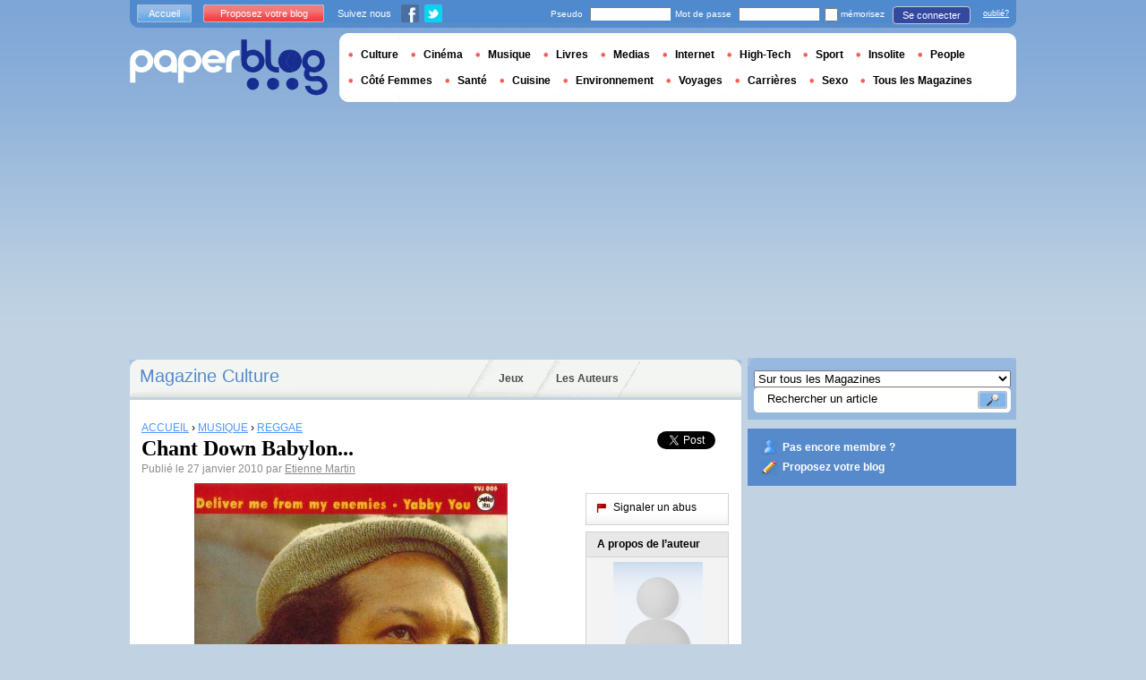

--- FILE ---
content_type: text/html; charset=utf-8
request_url: https://www.paperblog.fr/2755298/chant-down-babylon/
body_size: 11745
content:


<!DOCTYPE html PUBLIC "-//W3C//DTD XHTML 1.0 Strict//EN" "http://www.w3.org/TR/xhtml1/DTD/xhtml1-strict.dtd">

<html xmlns="http://www.w3.org/1999/xhtml" xmlns:fb="http://www.facebook.com/2008/fbml" xml:lang="fr" lang="fr">

 <head prefix="og: http://ogp.me/ns#">
  <title>Chant Down Babylon... - Paperblog</title>
  <meta http-equiv="content-type" content="text/html; charset=utf-8" />
  <meta http-equiv="keywords" lang="fr" content="chant, down, babylon, Chant Down Babylon..." /> 
  <meta name="description" lang="fr" content="Le chanteur et producteur Yabby You est décédé le 12 Janvier dernier. Né dans les années 40 à Kingston, Yabby You, de son vrai nom Vivian Jackson, fut un acteur majeur de la musique jamaïquaine durant les années 70." /> 
  <meta name="identifier-url" content="http://www.paperblog.fr"/>
  <meta name="verify-v1" content="eqYKf+2Iar8WOYk6PUfgYrfDTHC75B4xKQL4IWG6zwc=" />
  <meta name="verify-v1" content="2O5eEE6uyRLjrXvkAJLW0WY/UmxGl1skIgK83G2od2w=" />
  <meta name="msvalidate.01" content="732A642D5B2140DC803311EFE77B978D" />
  <meta name="y_key" content="e3ca8ae36de03da9"/>
  <meta name="p:domain_verify" content="9cd9ee8660de536e21641143dfc3bc39"/>
  <link rel="shortcut icon" href="https://media3.paperblog.fr/assets/htdocs/favicon.ico" /> 
  
  <link href="https://media.paperblog.fr/css/fr.rcbbe28dbe6b5cbebc3bc257a1f709280.css" rel="stylesheet" type="text/css" />
  <!--[if ie 6]><link href="https://media.paperblog.fr/css/ie.ree9ccf63538f0bded55d77ee5ee85e74.css" rel="stylesheet" type="text/css" /><![endif]-->
  
  

<!--[if !IE]>-->
<link href="https://media.paperblog.fr/css/mobile.re974143180f19344bc39a471c5b4d9b1.css" rel="stylesheet" type="text/css" media="only screen and (max-device-width: 599px)" />
<meta name="viewport" content="width=device-width" />
<!--<![endif]-->

  
  
  <link href="https://media.paperblog.fr/css/featherlight.rc8493c0327d43a40bc42f84ffd5ec981.css" rel="stylesheet" type="text/css" media="only screen and (min-width: 600px)" />
  <style type="text/css">
    div.popin_share {
      position: absolute;
      float: left;
      padding-left: 20px;
      padding-top: 20px;
      
    }
    img.social-inline {display: inline; margin-right: 4px;}
    </style>

  

<script async="" type="text/javascript" src="https://securepubads.g.doubleclick.net/tag/js/gpt.js"></script>
<script>
var optidigitalQueue = optidigitalQueue || {};
optidigitalQueue.cmd = optidigitalQueue.cmd || [];
</script>
<script type='text/javascript' id='optidigital-ad-init' async data-config='{"adUnit": "/1035235/od.fr.paperblog.com/article"}' src='//scripts.opti-digital.com/tags/?site=paperblog'></script>


  
 
  
 <link rel="canonical" href="https://www.paperblog.fr/2755298/chant-down-babylon/" />
 
 <link rel="amphtml" href="https://www.paperblog.fr/2755298/chant-down-babylon/amp">
 
 <meta name="title" lang="fr" content="Chant Down Babylon..." />
 <meta property="og:title" content="Chant Down Babylon... - Paperblog"/>
 <meta property="og:description" content="Le chanteur et producteur Yabby You est décédé le 12 Janvier dernier. Né dans les années 40 à Kingston, Yabby You, de son vrai nom Vivian Jackson, fut un acteur majeur de la musique jamaïquaine durant les années 70."/>
 <meta property="og:site_name" content="Paperblog"/>
 <meta property="og:type" content="article"/>

 <meta name="twitter:card" content="summary" />
 
 <meta name="twitter:site" content="@paperblog_fr" />
 
 <meta name="twitter:title" content="Chant Down Babylon... - Paperblog" />
 <meta name="twitter:description" content="Le chanteur et producteur Yabby You est décédé le 12 Janvier dernier. Né dans les années 40 à Kingston, Yabby You, de son vrai nom Vivian Jackson, fut un acteur majeur de la musique jamaïquaine durant les années 70." />
 <meta name="twitter:url" content="https://www.paperblog.fr/2755298/chant-down-babylon/" />

 
 <meta property="fb:app_id" content="49768484575">
 
 
 
 
 
  
  
   <link rel="image_src" href="https://media.paperblog.fr/i/275/2755298/chant-down-babylon-T-1.jpeg" />
   <meta property="og:image" content="https://media.paperblog.fr/i/275/2755298/chant-down-babylon-T-1.jpeg"/>
   <meta name="twitter:image" content="https://media.paperblog.fr/i/275/2755298/chant-down-babylon-T-1.jpeg" />
   
  
  
 
 




  
  <style type="text/css">
  @media only screen and (min-device-width: 600px) {
    #main {
      padding-top: 400px;
    }
  }
  </style>
  

  
 </head>
 <body>
  <div id="social_box_fb">
</div>
<div id="social_box_tw">
  <a class="twitter-timeline" href="https://twitter.com/paperblog_fr" data-widget-id="246234369038106624" width="300" height="300">Tweets by @paperblog_fr</a>
</div>

  
  

  

<script type='text/javascript'>
  (function(e,t){
  t=t||{};var n=document.createElement('script');
  var r='https:'==document.location.protocol?'https://':'http://';
  n.src=r+'cdn.adikteev.com/lib/v3/aksdk.moment?t='+((new Date).getTime()/1e3/3600).toFixed();
  n.type='text/javascript';n.async='true';
  n.onload=n.onreadystatechange=function(){
  var n=this.readyState;if(n&&n!='complete'&&n!='loaded')return;
  try{ AKSdk.init(e,t); }catch(r){}
  };
  try{ var i=top.document.getElementsByTagName('script')[0];i.parentNode.insertBefore(n,i); }catch(e){};
  })('G1KSL1mi82rSbkaCt2a7og==');
</script>


  
  
  
  
  <script type="text/javascript" src="https://ads.ayads.co/ajs.php?zid=102"></script>
  
  
  

  
  
  <div id="main">
   <div id="content" class="article-page">
    <div class="main-content">
     

     <h2 class="main-content-title">
 
  
   
   
    <a href="/culture/">Magazine Culture</a>
   
   
  
 
</h2>
     <ul id="main-navigation">
      
       <li class="menu-jeux"><a href="/jeux/">Jeux</a></li>
       <li class="menu-large"><a href="/users/top/">Les Auteurs</a></li>
      
     </ul>
     

<div class="mobile-menu">
  <a href="/" class="mobile-menu-logo">
    <img src="https://media2.paperblog.fr/assets/images/logo-white-transparent.png" width="123" height="36" alt="Logo" />
  </a>
  <span class="social-button">
    <a href="https://www.facebook.com/sharer/sharer.php?u=http%3A%2F%2Fwww.paperblog.fr%2F2755298%2Fchant-down-babylon%2F" target="_blank"><img src="https://media3.paperblog.fr/assets/images/ico-fb-32x32.png" height="32" width="32" alt="Facebook"></a>
    <a href="https://twitter.com/share?url=http%3A%2F%2Fwww.paperblog.fr%2F2755298%2Fchant-down-babylon%2F" target="_blank"><img src="https://media2.paperblog.fr/assets/images/ico-tw-32x32.png" height="32" width="32" alt="Twitter"></a>
  </span>
</div>


     
 <div class="columns">
  
  <div class="article-holder">
   <div class="article">
    
    <div class="article-title">
     


<div class="desktop-hide visible-mobile">
 <p>
  <em><a href="/accounts/inscription/blogger/">Les articles de votre blog ici ? Inscrivez votre blog !</a></em>
 </p>
 <br />
</div>


     
     
     
<div itemscope itemtype="https://schema.org/BreadcrumbList"><div class="breadcrumbs" itemscope itemprop="itemListElement" itemtype="https://schema.org/ListItem"><a href="/" itemprop="item"><span itemprop="name">ACCUEIL</span></a><meta itemprop="position" content="1" /><span class="bread_gt">&nbsp;›&nbsp;</span></div><div class="breadcrumbs" itemscope itemprop="itemListElement" itemtype="https://schema.org/ListItem"><a href="/musique/" itemprop="item"><span itemprop="name">MUSIQUE</span></a><meta itemprop="position" content="2" /><span class="bread_gt">&nbsp;›&nbsp;</span></div><div class="breadcrumbs" itemscope itemprop="itemListElement" itemtype="https://schema.org/ListItem"><a href="/reggae/" itemprop="item"><span itemprop="name">REGGAE</span></a><meta itemprop="position" content="3" /></div></div>

     
     
     <h1>Chant Down Babylon...</h1>
     <em>
       



Publié le 27 janvier 2010 par <a href="/users/streetkiss/"> Etienne Martin</a>




     </em>
    </div>
    
      
       <div class="desktop-hide mobile-ads">
        
<div id='optidigital-adslot-Mobile_Top' style='display:none;' class="Mobile_Top"></div>


       </div>
      
    

    
    <div class="article-content">
      
      
     
	    

      
      <center><img src="//media.paperblog.fr/i/275/2755298/chant-down-babylon-L-1.jpeg" alt="Chant Down Babylon..." title="Chant Down Babylon..." /></center>
<br />
<p>Le chanteur et producteur <strong>Yabby You</strong> est d&#233;c&#233;d&#233; le 12 Janvier dernier.</p>

<p>N&#233; dans les ann&#233;es 40 &#224; Kingston, Yabby You, de son vrai nom Vivian Jackson, fut un acteur majeur de la musique jama&#239;quaine durant les ann&#233;es 70.</p>

<p>Issu d'une famille pauvre, le jeune Vivian Jackson se retrouve &#224; 12 ans dans les rues de <strong>Kingston</strong>. D&#233;j&#224; &#224; cet &#226;ge, Yabby You n'est pas un jeune comme les autres: il entend des voix et entretient un mysticisme pouss&#233;.</p>
<br />
<center><img src="//media.paperblog.fr/i/275/2755298/chant-down-babylon-L-2.jpeg" alt="Chant Down Babylon..." title="Chant Down Babylon..." /></center>
<br />
<p>Peu de temps apr&#232;s s'&#234;tre retrouv&#233; &#224; la rue, il se r&#233;fugie &#224; Waterhouse chez un type qui fond de l'aluminium. Seulement ce n'est pas une usine, mais plut&#244;t un atelier de r&#233;cup&#233;ration. Il s'agit alors de r&#233;cup&#233;rer des objets en aluminium, comme des boites de conserve, etc.., puis de les faire fondre dans une installation artisanale, et en fait des objets revendus aux touristes.</p>

<p>C'est &#224; force de pratiquer ce travail que Yabby You se retrouvera &#224; faire plusieurs s&#233;jours &#224; l'h&#244;pital. La fonderie n&#233;cessite de souffler sur les braises pour faire fondre le m&#233;tal, et cela lui cause des probl&#232;mes de bronches importants.</p>

<p>C'est &#224; Waterhouse aussi qu'il fait la rencontre de plusieurs Rasta. Il leur apprend &#224; fondre l'aluminium et de son cot&#233; il s'initie aux pratiques Rastas. Mangeant I-tal, il refuse en revanche de consid&#233;rer, contrairement &#224; la majorit&#233; des rastas, que Hailli&#233; Selassi&#233;, l'empereur d'Ethiopie, soit de nature divine. Plus tard, il refusera que les artistes qu'il produit parlent de Selassie, leur demandant de remplacer son par Jesus.. D'un caract&#232;re tranch&#233; &#224; propos de ses sujets, personne, cependant, ne le contredit vraiment. Il faut dire que ces voix qu'il entend lui donnent un caract&#232;re proph&#233;tique qui impressionne..</p>
<br />
<center><img src="//media.paperblog.fr/i/275/2755298/chant-down-babylon-L-3.jpeg" alt="Chant Down Babylon..." title="Chant Down Babylon..." /></center>
<br />                                                                                                                                                                               
<center>                                                                                                                                                                            
                                                                                

 <br />                                                                                                                                                                     
Wayne Wayde - Beware                                                             
</center><br />                                                                                                                                                                      
<br />    
<br />
<p>A la fin des ann&#233;es 60, il gravite autour de plusieurs musiciens. Rep&#233;r&#233; par <strong>Lloyd</strong> Brevett, ancien contrebassiste des Skatalites, il fait alors ses premiers enregistrements. Au d&#233;but des ann&#233;es 70, apr&#232;s un nouveau s&#233;jour &#224; l'h&#244;pital, il enregistre son premiers succ&#232;s, <strong>Conquering Lion</strong>.</p>

<p>Lourde, mystique, la musique de Vivian Jackson est &#224; l'image du personnage. Son surnom viend de ce titre, cet ent&#234;tetant refrain: "By Youuuu, Yabby yabby youuuu". En effet, il n'est pas initialement cr&#233;dit&#233;. De plus, la chanson est avant tout une <i>dub-plate</i>, un titre exclusif jou&#233; dans le sound system du c&#233;l&#232;bre <strong>King Tubby</strong>. Tr&#232;s vite, le morceau devient un tube et qu'elle n'est pas surprise de ses amis quand ils apprennent que c'est lui "Yabby you" !</p>
<br />
<center><img src="//media.paperblog.fr/i/275/2755298/chant-down-babylon-L-4.jpeg" alt="Chant Down Babylon..." title="Chant Down Babylon..." /></center>
<br />                                                                 
<center>                                                              


 <br />                                                                                                                                                                     
Yabby You - Conquering Lion                                                                                                                                           
</center><br />  
<br />
<p>Continuant sa carri&#232;re musicale quand il n'est pas hospitalis&#233; &#224; cause de la fonderie, son premier album sort en 1975 sous le nom de Conquering Lion en Jama&#239;que, et Ram-a-Dam en Angleterre. Les musiciens avec lesquels il travaille comptent en particulier le bassiste Aston "Familyman" Barrett et le guitariste Earl "Chinna" Smith, le batteur Leroy "Horsemouth", Wallace, Bunny Wailer, Carlton Barrett (fr&#232;re de Familyman) et Robbie <strong>Shakespeare</strong> ainsi que les musiciens des <strong>Gladiators</strong> Albert Griffiths et Clinton Fearon.</p>

<br />                                                                                                                                                                               
<center>                                                                                                                                                                            
                                                                                

 <br />                                                                                                                                                                     
Yabby You - Love Thy Neighbour                                                                                                                                     
</center><br /> 

<p>En plus de ses propres titres, Yabby You se lance dans la production musicale. Il produit plusieurs artistes durant la seconde partie des ann&#233;es 70, dont les chanteurs Michael Prophet, pour lequel les Gladiators assurent le backing musical, Wayne Wayde, Errol Alphanso, ainsi que les DJs Big Youth, Trinity, <strong>Clint Eastwood</strong>..</p>
<br />
<center><img src="//media.paperblog.fr/i/275/2755298/chant-down-babylon-L-5.jpeg" alt="Chant Down Babylon..." title="Chant Down Babylon..." /></center>
<br />                                                                                                                                                                               
<center>                                                                                                                                                                            
                                                                                

 <br />                                                                                                                                                                     
Mr. Eastwook - Marshall Dread Locks                                 
</center><br />
<br />                                                                                                                                                                               
<center>                                                                                                                                                                            
                                                                                

 <br />                                                                                                                                                                     
Yabby You - Run Come Rally                                                                                                                                             
</center><br />  
<br />
<p>Sa production musicale est impressionnante. Impressionnant, tout d'abord pour son son. &#233;pais et sombre, abordant le plus souvent des th&#232;mes mystiques.Impressionnant aussi par la vari&#233;t&#233; des titres et artistes produits. Les arrangements de ses titres portent tous une marque tr&#232;s caract&#233;ristique. Parfois d'une justesse un peu approximative, les m&#233;lodies frappent l'esprit. Les versions dub, plac&#233;es en face B des singles, sont aussi des pi&#232;ces impressionnantes, souvent de grand classique du genre. Yabby You travaille en effet avec King Tuby qui, dans les m&#234;me ann&#233;es, r&#233;volutionnera le dub, l'&#233;levant au rang d'un genre musical &#224; part enti&#232;re.</p>

<br />                                                                                                                                                                               
<center>                                                                                                                                                                            
                                                                                

 <br />                                                                                                                                                                     
Yabby You - Remember Jah                     
</center><br />                                                                                                                                                                      
<br />  

<p>Yabby You continue sa carri&#232;re de producteur durant les ann&#233;es 80, mais les productions perdront alors ce son si caract&#233;ristique qu'il avait dans les ann&#233;es 70. Il trouvera cependant un relatif succ&#232;s lorsqu'il se lance, dans les ann&#233;es 90, dans la r&#233;&#233;dition de son catalogue musical des ann&#233;es 70.</p>
<br />
<center><img src="//media.paperblog.fr/i/275/2755298/chant-down-babylon-L-6.jpeg" alt="Chant Down Babylon..." title="Chant Down Babylon..." /></center>
<br />                                                                                                                                                                               
<center>                                                                                                                                                                            
                                                                                

 <br />                                                                                                                                                                     
Patrick Handy - Love of a Woman<br />Patrick Handy avait &#233;t&#233; recrut&#233; par Yabby You pour faire office d'alter-ego (copycat) &#224; <strong>Horace</strong> Handy pour tenter de capter une partie de son succ&#232;s..                                        
</center><br />
<p>Aujourd'hui encore, les enregistrement, originaux ou r&#233;&#233;dit&#233;, vinyl ou CD, de Yabby You sont des pi&#232;ces recherch&#233;es des amateurs, et il est bien difficile de faire un inventaire de l'ensemble des perles produites durant sa carri&#232;re. M&#234;me si Yabby You reste une figure plut&#244;t peu connue du grand public, il repr&#233;sente une figure connue et tr&#232;s appr&#233;ci&#233;e au sein des amateurs de Reggae. L'influence de son travail, en effet, est majeure et il repr&#233;sente &#224; lui seul un partie de ce son si caract&#233;ristique du Reggae des ann&#233;es 70...</p>
<br />
<center><img src="//media.paperblog.fr/i/275/2755298/chant-down-babylon-L-7.jpeg" alt="Chant Down Babylon..." title="Chant Down Babylon..." /></center>
<br />
<p>Le 12 Janvier 2010 dernier, donc, Yabby You s'est &#233;teint &#224; l'&#226;ge, pr&#233;sum&#233;, de 62 ans d'une rupture d'an&#233;vrisme. Avec lui, c'est un talent et un producteur de l&#233;gende qui s'en vont. Sa musique, cependant, ne saurait d'&#233;teindre et gageons que les g&#233;n&#233;rations futures sauront s'en inspirer et l'appr&#233;cier &#224; la mesure qu'elle m&#233;rite..</p>

<p>Sources et compl&#233;ments d'information:
</p><ul>
<li>L'article paru dans le magazine Natty Dread # 37 (juin-juillet 2006)
</li><li>Une tr&#232;s bonnes r&#233;trospective du travail de Yabby Youa &#233;t&#233; produite par le label Blood &amp; Fire en 1997 sous le titre Jesus Dread.
</li></ul>  
      
      
      
      
      
	   
	  </div>
	  
	  <br />
    
    
    
    
    
    <div class="hidden-mobile">
      
<div style='display:none;' class="Content_1"></div>


    </div>
    
    

    
    
    <div class="desktop-hide mobile-ads">

  <div style='display:none;' class="Mobile_Pos1"></div>

</div>

    
    
    

    <iframe id="facebookLike" src="//www.facebook.com/plugins/like.php?href=https://www.paperblog.fr/2755298/chant-down-babylon/&amp;layout=standard&amp;show_faces=false&amp;width=467&amp;action=like&amp;font=arial&amp;colorscheme=light&amp;height=30" scrolling="no" frameborder="0" style="" allowTransparency="true"></iframe>

    

    
    
    

    

    

    
     

    

	  
   </div>
   
   <div class="article-content goto-home">
     <a href="/">
       Retour à La Une de <img src="https://media3.paperblog.fr/assets/images/logo-white.png" alt="Logo Paperblog" title="Paperblog" width="142" height="40"/>
     </a>
   </div>
   
   
    <div class="fb-comments" data-href="https://www.paperblog.fr/2755298/chant-down-babylon/" data-num-posts="4" data-width="467"></div>
   



   <style>
  .magazine-last-articles ul div.img-thumb {
    overflow: hidden;
    width:175px;
    height:130px;
    float: left;
    margin: 3px 13px 0 0;
  }
  .magazine-last-articles ul div.img-thumb a img {
    -moz-transition: all 0.6s ease-in-out;
    -webkit-transition: all 0.6s ease-in-out;
    -o-transition: all 0.6s ease-in-out;
    -ms-transition: all 0.6s ease-in-out;
    transition: all 0.6s ease-in-out;
  }
.magazine-last-articles ul div.img-thumb a img:hover {
    -moz-transform: scale(1.3) rotate(5deg);
    -webkit-transform: scale(1.3) rotate(5deg);
    -o-transform: scale(1.3) rotate(5deg);
    -ms-transform: scale(1.3) rotate(5deg);
    transform: scale(1.3) rotate(5deg);
  }
</style>
   
    

   

   
     
   
   <div id="comments" class="last-comments">
    
      
      
    
    
    
    
    <!-- Facebook Comments from Comments Box social plugin -->
    

    
    
    
   </div>

   
   

  </div>

  <div class="small-column">
   
    
     
    
   
   <div style="margin-top: 10px; margin-bottom: 5px; padding-left: 5px; padding-right: 0px; min-height: 60px;">
      <iframe src="//www.facebook.com/plugins/like.php?app_id=49768484575&amp;href=https://www.paperblog.fr/2755298/chant-down-babylon/&amp;send=false&amp;layout=box_count&amp;width=65&amp;show_faces=false&amp;action=like&amp;colorscheme=light&amp;font&amp;height=65" scrolling="no" frameborder="0" style="border:none; overflow:hidden; width:65px; height:65px; float:left;margin-left: 5px;margin-right: 5px;" allowTransparency="true"></iframe>

      <a href="//twitter.com/share" class="twitter-share-button" data-count="vertical" data-lang="fr">Tweet</a>
    </div>
   <div class="petit-menu">
    
    
	   
	  
	  
	  
    
    <div class="petit-menu-row">
 	   
	    <a rel="nofollow" class="warn" href="/articles/2755298/warn/">
	     <span>Signaler un abus</span>
	    </a>
	   
	  </div>
	  
   </div>
   
	 <div class="par">
	  
	   
	    <div class="par-top">
	     <h3 class="par-title">A propos de l’auteur</h3>
         
          <a href="/users/streetkiss/">
  	      
              <img src="https://media.paperblog.fr/assets/images/profil-avatar.gif"  class="par-photo-big" alt=""/>
  	      
          </a>
         
        <br />
        <p class="par-center">
          
          <a href="/users/streetkiss/" class="par-title-lnk par-bolder"> Etienne Martin</a>
          
          
          
	         <strong class="par-points-big" id="vote-user">108<span> partages</span></strong>
	        
          
          
          <a href="/users/streetkiss/" class="par-title-lnk par-bolder">Voir son profil</a><br />
          

          <a href="/r/f/2605/" class="par-title-lnk par-bolder" target="_blank">Voir son blog</a>
          
        </p>
        <p class="par-center user-network">
          
          <img src="https://media.paperblog.fr/assets/images/ico-fb.gif" height="20" width="20" alt="l'auteur n'a pas encore renseigné son compte" title="l'auteur n'a pas encore renseigné son compte">
          
          
          <img src="https://media4.paperblog.fr/assets/images/ico-twitter.gif" height="20" width="20" alt="l'auteur n'a pas encore renseigné son compte" title="l'auteur n'a pas encore renseigné son compte">
          
        </p>
	     </div>
	    
	   
	   
     
	   
	  </div>
	  
    <div class="small-column-banner" id="sticky">
     


 

<div style='display:none;' class="HalfpageAd_3"></div>




    </div>
    
    
     
    
      <div class="par">
       <div class="par-top">
        <h3 class="par-title">Dossiers Paperblog</h3>
        <ul> 
          
          
           
            <li> 
             <p><a class="portal_link" href="/dossier/musique/yabby-you/">Yabby You</a></p>
             <a href="/dossier/musique/"><em>Musique</em></a> 
            </li>
           
           
           
          
           
            <li> 
             <p><a class="portal_link" href="/dossier/musique/conquering-lion/">Conquering Lion</a></p>
             <a href="/dossier/musique/"><em>Musique</em></a> 
            </li>
           
           
           
          
           
            <li> 
             <p><a class="portal_link" href="/dossier/musique/gladiators/">Gladiators</a></p>
             <a href="/dossier/musique/"><em>Musique</em></a> 
            </li>
           
           
           
          
           
            <li> 
             <p><a class="portal_link" href="/dossier/monde/kingston/">Kingston</a></p>
             <a href="/dossier/monde/"><em>Monde</em></a> 
            </li>
           
           
           
          
           
            <li> 
             <p><a class="portal_link" href="/dossier/maladies/anevrisme/">Anévrisme</a></p>
             <a href="/dossier/maladies/"><em>Maladie</em></a> 
            </li>
           
           
           
          
           
            <li> 
             <p><a class="portal_link" href="/dossier/poetes/horace/">Horace</a></p>
             <a href="/dossier/poetes/"><em>Poètes</em></a> 
            </li>
           
           
           
          
           
            <li> 
             <p><a class="portal_link" href="/dossier/Auteurs/shakespeare/">Shakespeare</a></p>
             <a href="/dossier/Auteurs/"><em>Auteurs</em></a> 
            </li>
           
           
           
          
           
            <li> 
             <p><a class="portal_link" href="/dossier/acteurs/clint-eastwood/">Clint Eastwood</a></p>
             <a href="/dossier/acteurs/"><em>Acteurs</em></a> 
            </li>
           
           
           
          
           
            <li> 
             <p><a class="portal_link" href="/dossier/acteurs/clint-eastwood/">Clint Eastwood</a></p>
             <a href="/dossier/acteurs/"><em>Acteurs</em></a> 
            </li>
           
           
           
          
           
            <li> 
             <p><a class="portal_link" href="/dossier/musique/big-youth/">Big Youth</a></p>
             <a href="/dossier/musique/"><em>Musique</em></a> 
            </li>
           
           
           
          
           
            <li> 
             <p><a class="portal_link" href="/dossier/musique/king-tubby/">King Tubby</a></p>
             <a href="/dossier/musique/"><em>Musique</em></a> 
            </li>
           
           
           
          
           
            <li> 
             <p><a class="portal_link" href="/dossier/musique/lloyd/">Lloyd</a></p>
             <a href="/dossier/musique/"><em>Musique</em></a> 
            </li>
           
           
           
         
        </ul>
       </div> 
      </div>
      
    
    
    
     
    
     <div class="par">
      <div class="par-top">
  	    <h3 class="par-title">Magazines</h3>
  	    <ul> 
          
            <li> 
             
             <p><a class="portal_link" href="/culture/">Culture</a></p>
             
            </li>
          
            <li> 
             
             <p><a class="portal_link" href="/musique/">Musique</a></p>
             
            </li>
          
            <li> 
             
             <p><a class="portal_link" href="/reggae/">Reggae</a></p>
             
            </li>
          
        </ul>
  	   </div> 
      </div>
      
    
    
    
    
    <div class="small-column-banner">
     

    </div>
   </div>
  </div>
  
    



<!-- /1035235/Footer-FR-AD6 -->
<div id='div-gpt-ad-1586190779753-0' style='width: 1px; height: 1px;'>
  <script>
    googletag.cmd.push(function() { googletag.display('div-gpt-ad-1586190779753-0'); });
  </script>
</div>



  

     
 
 

    </div>
    <div class="side-bar">
     <div class="search-box">
     
      <form action="/recherche/">
       <div>
        <select name="where">
         <option selected="selected" value="magazine">Sur tous les Magazines</option>
         <option value="users">Parmi les utilisateurs</option>
        </select>
        <div class="search-holder">
         <span><input type="text" name="query" value="Rechercher un article" onfocus="this.value = '';" title="Rechercher un article"/></span>
         <em><input type="submit" value="" class="btn-search" /></em>
        </div>
       </div>
      </form>
     
     </div>
     
      <div class="support-box" style="margin-top:10px;background:#568acb">
       <ul style="padding:10px 15px;width:223px;overflow:hidden">
        
         <li class="support-box-img1">
          <a href="/accounts/inscription/" style="font:bold 12px/22px Arial,Helvetica,sans-serif;color:#fff;white-space:nowrap;margin-left:5px">Pas encore membre ?</a>
         </li>
        
        <li class="support-box-img3">
         <a href="/accounts/inscription/blogger/" style="font:bold 12px/22px Arial,Helvetica,sans-serif;color:#fff;white-space:nowrap;margin-left:5px">Proposez votre blog</a>
        </li>
       </ul>
      </div>
     
     <div class="side-banner">
      
       

 
  
  
  <div style='display:none;' class="HalfpageAd_1"></div>
  
 
 


      
     </div>
     
 
     
 
  


 


 
 


  

 


  
 


 


 


 <div class="char-box">
  <div class="top-members-placeholder">
    <div class="top-members-separator"></div>
  </div>
  
   
    <h3>LA COMMUNAUTÉ CULTURE</h3>
   
  
  <div class="top-members">
   <div class="top-members-container">
    <div class="autors">
     
     <strong><a href="/users/romy21/">L’AUTEUR DU JOUR</a></strong>
     
     
      <a href="/users/romy21/"><img src="https://media2.paperblog.fr/images/members/romy21-100x130.jpg" alt="" /></a>
     
     <a href="/users/romy21/"><span> Romy21</span></a><br />
     <a href="/users/romy21/" class="lnk-more">Tout sur l'auteur</a>
    </div>
    <div class="members-rate">
     
     <strong><a href="#">TOP MEMBRES</a></strong>
     
      <ul>
 	    
       <li>
	      
	       <div class="top-member-photo"></div>	
	      
        
        <a href="/users/delromainzika/">delromainzika</a><br />
        
        
        <em>3737363 pt</em>
        
	      
	     </li>
	    
       <li>
	      
	       <div class="top-member-photo"></div>	
	      
        
        <a href="/users/bentlyno/">bentlyno</a><br />
        
        
        <em>3071554 pt</em>
        
	      
	     </li>
	    
       <li>
	      
	       <div class="top-member-photo"></div>	
	      
        
        <a href="/users/cineblogywood/">cineblogywood</a><br />
        
        
        <em>2971032 pt</em>
        
	      
	     </li>
	    
       <li>
	      
	       
	        <img src="https://media3.paperblog.fr/images/members/michcine-31x31.jpg" alt="" width="31" height="31"/>
	       
	      
        
        <a href="/users/michcine/">michcine</a><br />
        
        
        <em>2737249 pt</em>
        
	      
	     </li>
	    
     </ul>
     <a href="/accounts/inscription/" class="lnk-more">Devenez membre</a>
    </div>
   </div>
  </div>
  
 </div>


 
 <div class="side-google-banner">
  


 

<div style='display:none;' class="HalfpageAd_2"></div>



 
 </div>
 
  

 

 
 


 

 


<div class="black-box">
 <h3>LES JEUX SUR PAPERBLOG.FR</h3>
 <ul class="links">
  
   <li class="genre-tab-1 active"><a href="/jeux/arcade/">Arcade</a></li>	
  
   <li class="genre-tab-2 "><a href="/jeux/casino/">Casino</a></li>	
  
   <li class="genre-tab-3 "><a href="/jeux/reflexion/">Réflexion</a></li>	
  
 </ul>
 <ul class="games">
  
   <li>
	  <a class="title" href="/jeux/jeu-briques/">
	   
      <img class="game_thumb" src="https://media.paperblog.fr/screenshots/tetris-49x49.png" alt="Jouez" width="49" height="49" />
     
     <strong>Jeu de briques</strong><br />
    </a>
    <em>Ce jeu de briques a été conçu en 1985 par Alexei......</em>
    <a href="/jeux/jeu-briques/">Jouez</a>
   </li>
  
   <li>
	  <a class="title" href="/jeux/jeu-snake/">
	   
      <img class="game_thumb" src="https://media4.paperblog.fr/screenshots/snake-49x49.png" alt="Jouez" width="49" height="49" />
     
     <strong>Snake</strong><br />
    </a>
    <em>Snake, de l&#39;anglais signifiant « serpent », est......</em>
    <a href="/jeux/jeu-snake/">Jouez</a>
   </li>
  
   <li>
	  <a class="title" href="/jeux/jeu-pacman/">
	   
      <img class="game_thumb" src="https://media2.paperblog.fr/screenshots/pacman-49x49.png" alt="Jouez" width="49" height="49" />
     
     <strong>Pacman</strong><br />
    </a>
    <em>Pac-Man est un jeu vidéo créé en 1979 par le......</em>
    <a href="/jeux/jeu-pacman/">Jouez</a>
   </li>
  
   <li>
	  <a class="title" href="/jeux/jeu-bubble/">
	   
      <img class="game_thumb" src="https://media4.paperblog.fr/screenshots/puzzlebubble-49x49.png" alt="Jouez" width="49" height="49" />
     
     <strong>Bubble</strong><br />
    </a>
    <em>Puzzle Bobble aussi appelée Bust-a-Move en......</em>
    <a href="/jeux/jeu-bubble/">Jouez</a>
   </li>
  
 </ul>
 <a href="/jeux/" class="lnk-more">Découvrir l'espace Jeux </a>
</div>


 
 <div class="side-google-banner">
  <div style='display:none;' class="HalfpageAd_4"></div>
 </div>
 

    </div>
   </div>
   <div id="header">
    
     
      <div class="login-box">
       <div class="left-buttons">
        <a href="/" class="btn-blue">Accueil</a>
        <a href="/accounts/inscription/blogger/" class="btn-red">Proposez votre blog</a>
        
        


<span class="social">Suivez nous</span>

<span class="social_img">
  <a class="fb_box" href="https://www.facebook.com/paperblog.fr"><img src="https://media.paperblog.fr/assets/images/ico-fb.gif" height="20" width="20"></a>
  <a class="tw_box" href="https://twitter.com/paperblog_fr"><img src="https://media4.paperblog.fr/assets/images/ico-twitter.gif" height="20" width="20"></a>
</span>


        
       </div>
       

 <form action="/accounts/login/" method="post">
  <div>
   <fieldset class="inp-text">
    <span>Pseudo</span>
    <input type="text" name="username" />
   </fieldset>
   <fieldset class="inp-text">
    <span>Mot de passe</span>
    <input type="password" name="password" />
   </fieldset>
   <label>
    <input type="checkbox" name="memorize" />
    <span>mémorisez</span>
   </label>
   <fieldset class="btn-login">
    <input type="hidden" name="next" value="/2755298/chant-down-babylon/" />
   	<button type="submit">Se connecter</button>
   </fieldset>
   <a href="/users/password_reset/">oublié?</a>
  </div>
 </form>

      </div>
     
    <div class="row">
     <a href="/" class="logo">Paperblog</a>
     
      
      <div class="header-menu-holder">
       <ul id="header-menu">
        <li><a href="/culture/">Culture</a>
        
        </li>
        <li><a href="/cinema/">Cinéma</a></li>
        <li><a href="/musique/">Musique</a></li>
        <li><a href="/livres/">Livres</a></li>
        <li><a href="/medias/">Medias</a>
          
        </li>
        <li><a href="/internet/">Internet</a>
          
        </li>
        <li><a href="/high-tech/">High-Tech</a>
          
        </li>
         <li><a href="/sport/">Sport</a></li>
        <li><a href="/insolite/">Insolite</a>
          
        </li>
         <li><a href="/people/">People</a></li>
         <li><a href="/femmes/">Côté Femmes</a>
          
        </li>
        <li><a href="/sante/">Santé</a></li>
        <li><a href="/cuisine/">Cuisine</a>
          
        </li>
        <li><a href="/environnement/">Environnement</a>
          
        </li>
         <li><a href="/voyages/">Voyages</a></li>
        <li><a href="/carrieres/">Carrières</a>
          
        </li>
        <li><a href="/sexo/">Sexo</a>
          
        </li>
        <li><a href="/magazines/">Tous les Magazines</a>
          
        </li>
       </ul> 
     </div>
     
    
    </div>
    <div class="row">
     <div class="header-banner">
      
       

 
 
 <div style='display:none;' class="Billboard_1"></div>
 



      
     </div>
     
      
     
    </div>
   
  </div>
  

<div class="desktop-hide mobile-ads">

    <div style='display:none;' class="Mobile_Bottom"></div>

</div>



  
  <div id="footer">
   
    <div class="footer-google-box-large hidden-mobile" style="background: #B0C8DF; padding: 8px; margin: 6px 0 7px 0;">
     


 

<div style='display:none;' class="Content_Bottom"></div>




    </div>
    <div class="footer-link-holder">
     <div class="footer-link-holder-bottom-bg">
      <ul>
       <li>
         <ul>
          <li><a href="/">Accueil</a></li>
          <li><a href="/contact/">Contact</a></li>
          <li class="hidden-mobile"><a href="https://www.paperblog.fr/pages/recrutement/">Recrutement</a></li>
         </ul>
        </li>         
        <li>
         <ul>
          <li class="hidden-mobile"><a href="https://www.paperblog.fr/pages/presentation/">Présentation</a></li>
          <li><a href="https://www.paperblog.fr/pages/conditions-generales-d-utilisation/">Conditions Générales</a></li>
          <li><a href="https://www.paperblog.fr/pages/mentions-legales/">Mentions Légales</a></li>
         </ul>
        </li>         
        <li class="hidden-mobile">
         <ul>
          <li><a href="/pages/revue-de-presse/">Revue de Presse</a></li>
          <li><a href="https://www.paperblog.fr/pages/faq/">F.A.Q.</a></li>
         </ul>
        </li>         
        <li class="hidden-mobile">
         <ul>
          <li><a href="https://www.paperblog.fr/pages/promotion/">Promouvoir Paperblog</a></li>
          <li><a href="/accounts/inscription/blogger/">Proposez votre blog</a></li>
          
         </ul>
        </li>
       </ul>
       <div class="footer-logo"><a href="/">Paperblog</a></div>
      </div>
     </div>
    
   </div>
  </div>
  <div id="fb-root"></div>
  <script>(function(d, s, id) {
    var js, fjs = d.getElementsByTagName(s)[0];
    if (d.getElementById(id)) return;
    js = d.createElement(s); js.id = id;
    js.setAttribute('async', 'true');
    js.src = "//connect.facebook.net/fr_FR/all.js#xfbml=1&appId=49768484575";
    fjs.parentNode.insertBefore(js, fjs);
  }(document, 'script', 'facebook-jssdk'));
  </script>
  <script>!function(d,s,id){var js,fjs=d.getElementsByTagName(s)[0];if(!d.getElementById(id)){js=d.createElement(s);js.id=id;js.src="//platform.twitter.com/widgets.js";fjs.parentNode.insertBefore(js,fjs);}}(document,"script","twitter-wjs");</script>
  <script type="text/javascript">
  window.___gcfg = {lang: 'fr'};

  (function() {
    var po = document.createElement('script'); po.type = 'text/javascript'; po.async = true;
    po.src = 'https://apis.google.com/js/platform.js';
    var s = document.getElementsByTagName('script')[0]; s.parentNode.insertBefore(po, s);
  })();
  </script>
  
 
   <script   type="text/javascript" src="https://media.paperblog.fr/js/application.r7f6a8ee8823b5fc9141329d9a3f055d1.js" charset="utf-8"></script>
   <!--[if ie 6]><script   type="text/javascript" src="https://media.paperblog.fr/js/ie.ra10e98df4de735c353e66b698c8e7ee3.js" charset="utf-8"></script><![endif]-->
  
 <script   type="text/javascript" src="https://media.paperblog.fr/js/facebook.r4dfee437a7588faffbcddc1aa6d1387e.js" charset="utf-8"></script>
  
 <script   type="text/javascript" src="https://media.paperblog.fr/js/featherlight.r14cab0b1e30a1ed145a94b04f0e14d8a.js" charset="utf-8"></script>
 
 
 


 
<!-- /1035235/FR-stantard-outofpage -->
<div id='div-gpt-ad-1586190849914-0' style='width: 1px; height: 1px;'>
  <script>
    googletag.cmd.push(function() { googletag.display('div-gpt-ad-1586190849914-0'); });
  </script>
</div>



 
 
 <script type="text/javascript">
  $(document).ready(function() {
    if (jQuery.browser.safari && document.readyState != "complete") {
      setTimeout(arguments.callee, 100);
      return;
    }
    $(".article-content img").each(function() {
      if($(this).width() < 133 || $(this).height() < 133) {
        $(this).css('display', 'inline');
      }
      if( $(this).width() > 200 ) {
        $(this).css('text-align', 'center');
        $(this).css('margin-left', 'auto');
        $(this).css('margin-right', 'auto');
      }
    });
    

    // Images pop-in
    var big_pictures = {
    
    };
    $(".article-content img").click(function () {
      var img_src = $(this).attr('src');
      var splited = img_src.split(new RegExp("\/i\/", "g"));
      var root_url = splited[0]
      var pict_index = '/i/' + splited[1]
      var new_pict = big_pictures[pict_index];
      if (new_pict === undefined) {
        var new_url = img_src;
      } else {
        var new_url = root_url + new_pict;  
      }
      var content = '';
      content = content + '<div class="popin_box">';
      content = content + '<img src="' + new_url +'" data-pin-no-hover="true" class="social-inline">';
      content = content + '</div>';

      var share = '';
      share = share + '<div class="popin_share">';
      share = share + '<a href="//www.pinterest.com/pin/create/button/?url=https://www.paperblog.fr/2755298/chant\u002Ddown\u002Dbabylon/&media='+new_url+'&description=Chant Down Babylon..." data-pin-do="buttonBookmark" target="_blank">';
      share = share + '<img src="https://media2.paperblog.fr/assets/images/ico-pin-32x32.png" class="social-inline" height="32" width="32" /></a>';
      share = share + '<a href="http://www.facebook.com/sharer/sharer.php?u=https%3A%2F%2Fwww.paperblog.fr%2F2755298%2Fchant-down-babylon%2F" target="_blank"><img src="https://media3.paperblog.fr/assets/images/ico-fb-32x32.png" height="32" width="32" alt="Facebook" class="social-inline"></a>';
      share = share + '<a href="http://twitter.com/share?url=https%3A%2F%2Fwww.paperblog.fr%2F2755298%2Fchant-down-babylon%2F" target="_blank"><img src="https://media2.paperblog.fr/assets/images/ico-tw-32x32.png" height="32" width="32" alt="Twitter" class="social-inline"></a>';
      share = share + '</div>';
      
      $.featherlight(content, {namespace:'imgpopup', type: {html: true}});
      $('.popin_box').prepend(share);
    });

    
    // Sticky
    window.has_sticky = window.has_sticky || false;
    if (window.has_sticky) {
      $(window).scroll(function (event) {
          var sticky = $('#sticky');
          var scroll = $(window).scrollTop();
          var element_position = sticky.offset();
          var article_height = $('.article-holder').height();
          var new_padding = scroll - (element_position.top - 10);
          if (new_padding > 0) {
              if (scroll < (article_height-500)){
                  sticky.css('padding-top', new_padding);
              }
          } else {
              if (parseInt(sticky.css('padding-top'), 10) !== 0) {
                  sticky.css('padding-top', 0);
              }
          }
      });
    }
    
  });
 </script>
 <script type="text/javascript">
  $(document).ready(function(){
    if (!isMobileDevice()) {
      $.getScript("//platform.twitter.com/widgets.js");
      
    }
    $('div.partners').css('cursor', 'pointer');
    $('div.partners').click(function(){
      window.location = $('div.partners p a:first').attr('href');
    });
    createFacebookContainter();
    
    // Alert a message when the AddThis API is ready
    //function addthisReady(evt) {
    //  $('.boxShareItem').css('display', 'block');
    //}

    // Listen for the ready event
    //addthis.addEventListener('addthis.ready', addthisReady);

    // Pushing the event to the app
    // FB.Event.subscribe('comment.create', function(response) {
    //   $.post("/forum/new-fb-comment/2755298/", response);
    // });
  });
 </script>
 



  


 <div class="fb-recommendations-bar" data-href="https://www.paperblog.fr/2755298/chant-down-babylon/" data-read-time="15" data-action="recommend" data-site="www.paperblog.fr"></div>









<!-- Please call pinit.js only once per page -->
<script type="text/javascript" async defer  data-pin-color="red" data-pin-height="28" data-pin-hover="true" src="//assets.pinterest.com/js/pinit.js"></script>

 <script defer src="https://static.cloudflareinsights.com/beacon.min.js/vcd15cbe7772f49c399c6a5babf22c1241717689176015" integrity="sha512-ZpsOmlRQV6y907TI0dKBHq9Md29nnaEIPlkf84rnaERnq6zvWvPUqr2ft8M1aS28oN72PdrCzSjY4U6VaAw1EQ==" data-cf-beacon='{"version":"2024.11.0","token":"9d805873ca6840438b01cb518c74ce28","r":1,"server_timing":{"name":{"cfCacheStatus":true,"cfEdge":true,"cfExtPri":true,"cfL4":true,"cfOrigin":true,"cfSpeedBrain":true},"location_startswith":null}}' crossorigin="anonymous"></script>
</body>
</html>


--- FILE ---
content_type: text/html; charset=utf-8
request_url: https://www.google.com/recaptcha/api2/aframe
body_size: 267
content:
<!DOCTYPE HTML><html><head><meta http-equiv="content-type" content="text/html; charset=UTF-8"></head><body><script nonce="sZZazc04fQFNcZuYmIdD7A">/** Anti-fraud and anti-abuse applications only. See google.com/recaptcha */ try{var clients={'sodar':'https://pagead2.googlesyndication.com/pagead/sodar?'};window.addEventListener("message",function(a){try{if(a.source===window.parent){var b=JSON.parse(a.data);var c=clients[b['id']];if(c){var d=document.createElement('img');d.src=c+b['params']+'&rc='+(localStorage.getItem("rc::a")?sessionStorage.getItem("rc::b"):"");window.document.body.appendChild(d);sessionStorage.setItem("rc::e",parseInt(sessionStorage.getItem("rc::e")||0)+1);localStorage.setItem("rc::h",'1769619257345');}}}catch(b){}});window.parent.postMessage("_grecaptcha_ready", "*");}catch(b){}</script></body></html>

--- FILE ---
content_type: application/javascript; charset=utf-8
request_url: https://fundingchoicesmessages.google.com/f/AGSKWxWi9J3mBW6LQIx1bCaSca1rzw4jyq6VZAqxPlRfXNb5a85HveqHjsKuislAKQj5jIK5lZkiqXEdmVzf96jmya1Ftyi19kognqTYFIxYcFFBOB_WkjXdHqK9z5kmOitt14U1Dl8PQ_BG370zd1YcV9lF4KC91sZCdHmKqgxenc-hxf32snS-4-HXMDgX/_/ad_bar__ad_feed./adserving_/adbot160._right_ads.
body_size: -1285
content:
window['afc64e38-413c-456b-8b9a-3f697d235177'] = true;